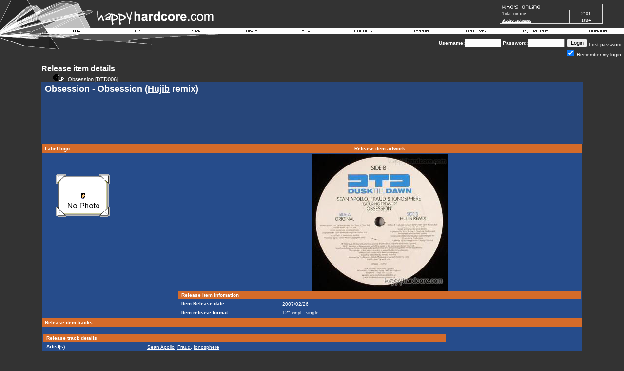

--- FILE ---
content_type: text/html; charset=utf-8
request_url: https://www.google.com/recaptcha/api2/aframe
body_size: 268
content:
<!DOCTYPE HTML><html><head><meta http-equiv="content-type" content="text/html; charset=UTF-8"></head><body><script nonce="nRP22JLjkQKVoFhLoiGoRw">/** Anti-fraud and anti-abuse applications only. See google.com/recaptcha */ try{var clients={'sodar':'https://pagead2.googlesyndication.com/pagead/sodar?'};window.addEventListener("message",function(a){try{if(a.source===window.parent){var b=JSON.parse(a.data);var c=clients[b['id']];if(c){var d=document.createElement('img');d.src=c+b['params']+'&rc='+(localStorage.getItem("rc::a")?sessionStorage.getItem("rc::b"):"");window.document.body.appendChild(d);sessionStorage.setItem("rc::e",parseInt(sessionStorage.getItem("rc::e")||0)+1);localStorage.setItem("rc::h",'1768896178522');}}}catch(b){}});window.parent.postMessage("_grecaptcha_ready", "*");}catch(b){}</script></body></html>